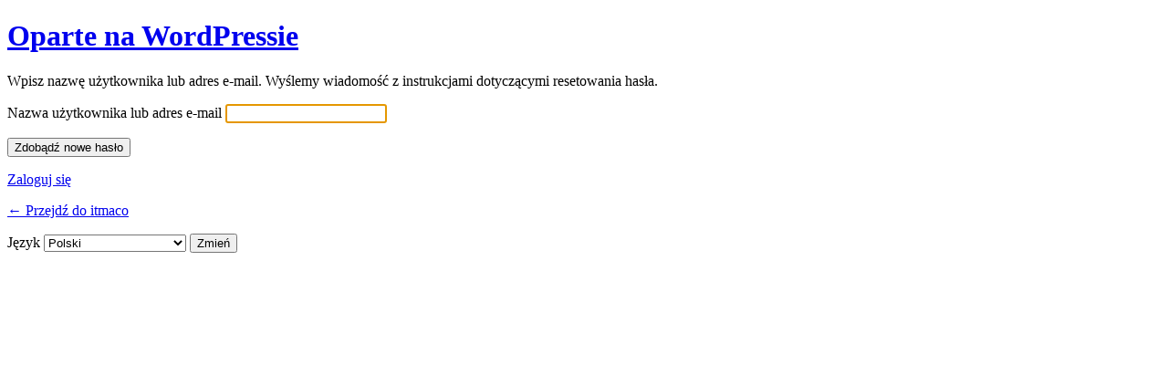

--- FILE ---
content_type: text/html; charset=UTF-8
request_url: http://itmaco.pl/wp/wp-login.php?action=lostpassword
body_size: 1320
content:
<!DOCTYPE html>
	<html lang="pl-PL">
	<head>
	<meta http-equiv="Content-Type" content="text/html; charset=UTF-8" />
	<title>Zapomniane hasło &lsaquo; itmaco &#8212; WordPress</title>
	<meta name='robots' content='noindex, follow' />
<link rel='stylesheet' href='http://itmaco.pl/wp/wp-admin/load-styles.php?c=0&amp;dir=ltr&amp;load%5Bchunk_0%5D=dashicons,buttons,forms,l10n,login&amp;ver=6.6.4' type="text/css" media='all' />
	<meta name='referrer' content='strict-origin-when-cross-origin' />
		<meta name="viewport" content="width=device-width" />
		</head>
	<body class="login no-js login-action-lostpassword wp-core-ui  locale-pl-pl">
	<script type="text/javascript">
/* <![CDATA[ */
document.body.className = document.body.className.replace('no-js','js');
/* ]]> */
</script>

		<div id="login">
		<h1><a href="https://pl.wordpress.org/">Oparte na WordPressie</a></h1>
	<div class="notice notice-info message"><p>Wpisz nazwę użytkownika lub adres e-mail. Wyślemy wiadomość z instrukcjami dotyczącymi resetowania hasła.</p></div>

		<form name="lostpasswordform" id="lostpasswordform" action="http://itmaco.pl/wp/wp-login.php?action=lostpassword" method="post">
			<p>
				<label for="user_login">Nazwa użytkownika lub adres e-mail</label>
				<input type="text" name="user_login" id="user_login" class="input" value="" size="20" autocapitalize="off" autocomplete="username" required="required" />
			</p>
						<input type="hidden" name="redirect_to" value="" />
			<p class="submit">
				<input type="submit" name="wp-submit" id="wp-submit" class="button button-primary button-large" value="Zdobądź nowe hasło" />
			</p>
		</form>

		<p id="nav">
			<a class="wp-login-log-in" href="http://itmaco.pl/wp/wp-login.php">Zaloguj się</a>
					</p>
				<p id="backtoblog">
			<a href="http://itmaco.pl/">&larr; Przejdź do itmaco</a>		</p>
			</div>
				<div class="language-switcher">
				<form id="language-switcher" method="get">

					<label for="language-switcher-locales">
						<span class="dashicons dashicons-translation" aria-hidden="true"></span>
						<span class="screen-reader-text">
							Język						</span>
					</label>

					<select name="wp_lang" id="language-switcher-locales"><option value="en_US" lang="en" data-installed="1">English (United States)</option>
<option value="pl_PL" lang="pl" selected='selected' data-installed="1">Polski</option></select>
					
					
											<input type="hidden" name="action" value="lostpassword" />
					
						<input type="submit" class="button" value="Zmień">

					</form>
				</div>
				<script type="text/javascript">
/* <![CDATA[ */

		try{document.getElementById('user_login').focus();}catch(e){}
		if(typeof wpOnload==='function')wpOnload();
		
/* ]]> */
</script>
	</body>
	</html>
	